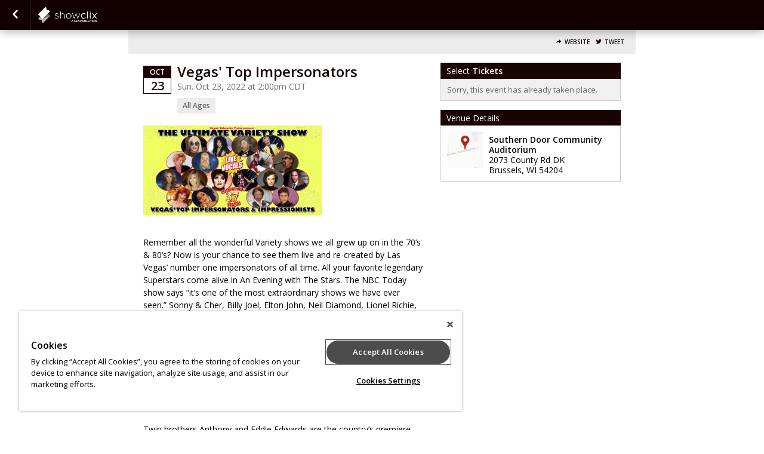

--- FILE ---
content_type: text/css;charset=UTF-8
request_url: https://www.showclix.com/scheme/43307.css?hs=490d503861&sh=00b204e9800998ecf8427e
body_size: 1932
content:
/*
 * Primary Color 		= 1c0303 * Secondary Color 		= 000000 * Background Color  	= ffffff * Background Repeat  	= repeat * Background Image  	=  */


/* Globals */
body.event-page {
    background-color: #ffffff;
          background-repeat: repeat;
    background-position: ;
    background-attachment: fixed }

body#multi-ticket {
    background-color: #ffffff;
          background-repeat: repeat;
    background-position: ;
    background-attachment: fixed }

header.header--lds {
    background-color: #ffffff;
        background-size: cover;
    background-position: center center;
}

/* body#multi-ticket {  background-color: #1c0303; } */
/* body#multi-ticket {  background-color: #1c0303; } */


.mobile-ticket__button-icon svg path { fill: #1c0303; }
.mobile-ticket__button-icon svg path { fill: #1c0303; }

.mobile-ticket__page-header, .mobile-ticket__page-footer { background-color: #1c0303; }

#sub_foot,
.locale-options { background-color: #1c0303; }
.locale-options li a:hover { background-color: #1c0303; }
.locale-options:before { border-color: transparent transparent #0d0000 transparent; }
a, a:link, a:visited, .button--link { color: #1c0303;  }
h1, h2, h3, h4 { color: #1c0303; }
/*h1 { background-color: #1c0303; }*/
.bottom_bar { background-color: #1c0303; }

#mobile-tabs {
  background-color: #ffffff;
        background-repeat: repeat;
    background-position: ;
    background-attachment: fixed}

#mobile-tabs ul li.active { background-color: #1c0303; }
.mobile-title { background-color: #1c0303; }

/* Event Info (Seller Homepage) */
.event_info a:link, .event_info a:hover, .event_info a:visited { color: #1c0303; }
.date_block { border: 1px solid #1c0303; }
.month_row { background-color: #1c0303; }
.day_row { color: #1c0303; }
#warn_about_clearing #cancel_request,
.receipt-print-commands .print_tickets,
#checkout #submit,
#coupon_box input[type=button],
.grand-total-total #submit_form,
.custom_button,
label.add-to-order,
a.print_tickets,
a.print_tickets:hover,
#submit_member,
.custom_dark_button,
.event-button-wrapper a { background: #1c0303 !important; border-color: #0d0000  }
.event-button-wrapper a:target,
.event-button-wrapper a:active { background: #0d0000; border-color: #030000 }
.event_icon, .event_icon_upsell { color: #1c0303; }

a.btn-primary,
.btn-primary {
    color: white;
    background-color: #1c0303;
    border-color: #0d0000;
}
.touch .btn-primary:hover,
.no-touch .btn-primary:hover {
    background-color: #030000;
}

.btn-transparent {
  color: #1c0303;
}

/* Nav Buttons */
nav { background-color: #120000 !important;
    border-bottom: 1px solid #000000;
    border-top: 1px solid #; }
.nav_button, ul#order_stats_total strong { color: #1c0303; }

ul#order_stats_total,
#order_stats_buttons .checkout_btn { background-color:  #1c0303 !important; }

/* Colorbox */
#cboxOverlay{ background: rgba(0,0,0,0.7) !important; }

/* Listing Page */
.whos_title,
#venue_info_header,
.purchasetitle,
.has_event_style1 { background-color: #1c0303 !important; }
.subtotal-row { color: #1c0303; }
.grand-total h2 span,
.showtitle { color: #1c0303; }
#whereami-linefill { background: #1c0303; border: 1px solid #120000;}
.stepone #whereami-bubbleone .number,
.steptwo #whereami-bubbleone .number,
.steptwo #whereami-bubbletwo .number,
.stepthree #whereami-bubbleone .number,
.stepthree #whereami-bubbletwo .number,
.stepthree #whereami-bubblethree .number,
.stepfour #whereami-bubbleone .number,
.stepfour #whereami-bubbletwo .number,
.stepfour #whereami-bubblethree .number,
.stepfour #whereami-bubblefour .number,
.listing-block--header
{ background-color: #1c0303 !important; }

/* Questions */
/* .questions_wrapper form#questions .showinfo input:focus,
.questions_wrapper form#questions .showinfo input:active,
.questions_wrapper form#questions .showinfo select:focus,
.questions_wrapper form#questions .showinfo select:active { border: 2px solid #1c0303; } */
.questions_wrapper form#questions .showinfo input[type=submit] { background: #1c0303; border-color: #0d0000 }
.questions_wrapper form#questions .showinfo input[type=submit]:focus { border-width: 1px; }
.questions_wrapper form#questions .showinfo input[type=submit]:active { border-width: 1px; }
*/
/* Calendar */
.ui-datepicker-current-day { background-color: e#1c0303 !important; }
.more-events a { background-color: #1c0303; }
table#calendar tbody tr td.today { background: #fff3f3;  }
.has-events ul li a,
table#calendar caption { background-color: #1c0303;}

/* Checkout */
#checkout-page .countdown { color: #1c0303 !important; }

/* Receipt Page */
.receipt .notice { background-color: #1c0303 !important; color: white; }

/* Incentix */
.incentix-modal-body textarea:hover, .incentix-modal-body textarea:focus { border: 1px solid #1c0303 !important;}
.incentix-modal-header a.post-username,
.incentix-modal-header a.tweet-username { color: #1c0303 !important; }
.incentix-modal .incentix-modal-footer {
    padding: 0 15px 15px 15px; }
    .incentix-modal .incentix-modal-footer input {
      border-radius: 5px;
      -webkit-border-radius: 5px;
      -moz-border-radius: 5px;
      -k-border-radius: 5px;
      -o-border-radius: 5px;
      background-color: #1c0303;
      background-image: linear-gradient(top, #1c0303, #120000);
      background-image: -moz-linear-gradient(top, #1c0303, #120000);
      background-image: -webkit-gradient(linear, left top, left bottom, color-stop(0, #1c0303), color-stop(1, #120000));
      background-image: -o-linear-gradient(top, #1c0303, #120000);
      filter: progid:DXImageTransform.Microsoft.gradient(startColorstr='#1c0303', endColorstr='#120000');
      -ms-filter: "progid:DXImageTransform.Microsoft.gradient(startColorstr='#1c0303', endColorstr='#120000')";
      -pie-background: linear-gradient(#1c0303, #120000);
      text-shadow: 0 1px 0 rgba(0, 0, 0, 0.4);
      -webkit-text-shadow: 0 1px 0 rgba(0, 0, 0, 0.4);
      -moz-text-shadow: 0 1px 0 rgba(0, 0, 0, 0.4);
      font-weight: bold;
      color: white;
      width: 100%;
      height: 40px;
      border: 1px solid #ddd;
      cursor: pointer;
      font-size: 14px; }
      .incentix-modal .incentix-modal-footer input:hover {
        background-color: #120000;
        background-image: linear-gradient(top, #120000, #120000);
        background-image: -moz-linear-gradient(top, #120000, #120000);
        background-image: -webkit-gradient(linear, left top, left bottom, color-stop(0, #120000), color-stop(1, #120000));
        background-image: -o-linear-gradient(top, #120000, #120000);
        filter: progid:DXImageTransform.Microsoft.gradient(startColorstr='#120000', endColorstr='#120000');
        -ms-filter: "progid:DXImageTransform.Microsoft.gradient(startColorstr='#120000', endColorstr='#120000')";
        -pie-background: linear-gradient(#120000, #120000); }
      .incentix-modal .incentix-modal-footer input:disabled {
          text-shadow: 0 1px 0 rgba(255, 255, 255, 0.4);
            -webkit-text-shadow: 0 1px 0 rgba(255, 255, 255, 0.4);
            -moz-text-shadow: 0 1px 0 rgba(255, 255, 255, 0.4);
        background-color: #f3f2f3;
        background-image: linear-gradient(top, #f3f2f3, #b1b1b1);
        background-image: -moz-linear-gradient(top, #f3f2f3, #b1b1b1);
        background-image: -webkit-gradient(linear, left top, left bottom, color-stop(0, #f3f2f3), color-stop(1, #b1b1b1));
        background-image: -o-linear-gradient(top, #f3f2f3, #b1b1b1);
        filter: progid:DXImageTransform.Microsoft.gradient(startColorstr='#f3f2f3', endColorstr='#b1b1b1');
        -ms-filter: "progid:DXImageTransform.Microsoft.gradient(startColorstr='#f3f2f3', endColorstr='#b1b1b1')";
        -pie-background: linear-gradient(#f3f2f3, #b1b1b1);
        color: #aaa;
        cursor: normal !important; }

.receipt .notice { background-color: #1c0303 !important; color: white; }

.captcha_submit { background: #0d0000; border-color: #030000 }

/* Upsell */
#upsell-table .upsell-table-table .upsell-event-footer strong { color: #1c0303; }
#upsell-table .upsell-table-table .upsell-event-teaser .event_icon_upsell, #upsell-table .upsell-table-table .upsell-event-footer .event_icon_upsell { background-color: #1c0303; color: white; }

.questions-event--lds .button--primary,
.btn-primary,
.btn-submit {
    background-color: #1c0303;
    border-color: #030000;
}

.questions-event--lds .button--primary:hover,
.btn-primary:hover,
.btn-submit:hover {
    background-color: #0d0000;
    border-color: #000000;
}

div.flasher div.cookie {border-bottom-color: #351c1c;
  border-top-color: #493030;
  background: #3f2626;
}
div.flasher div.cookie:after {
  background: #351c1c;
}
div.flasher div.cookie:after {
  border-color: #493030;
}
div.flasher div.cookie a:link, div.flasher div.cookie a:visited, div.flasher div.cookie a:active {
  color:  #a88f8f;
}
div.flasher div.cookie a:hover {
  color: #d0b7b7;
}
div.flasher div.cookie ul li {
  border-top: 1px solid #493030;
  border-bottom: 1px solid #351c1c;
}
/* Custom CSS Blurb */
